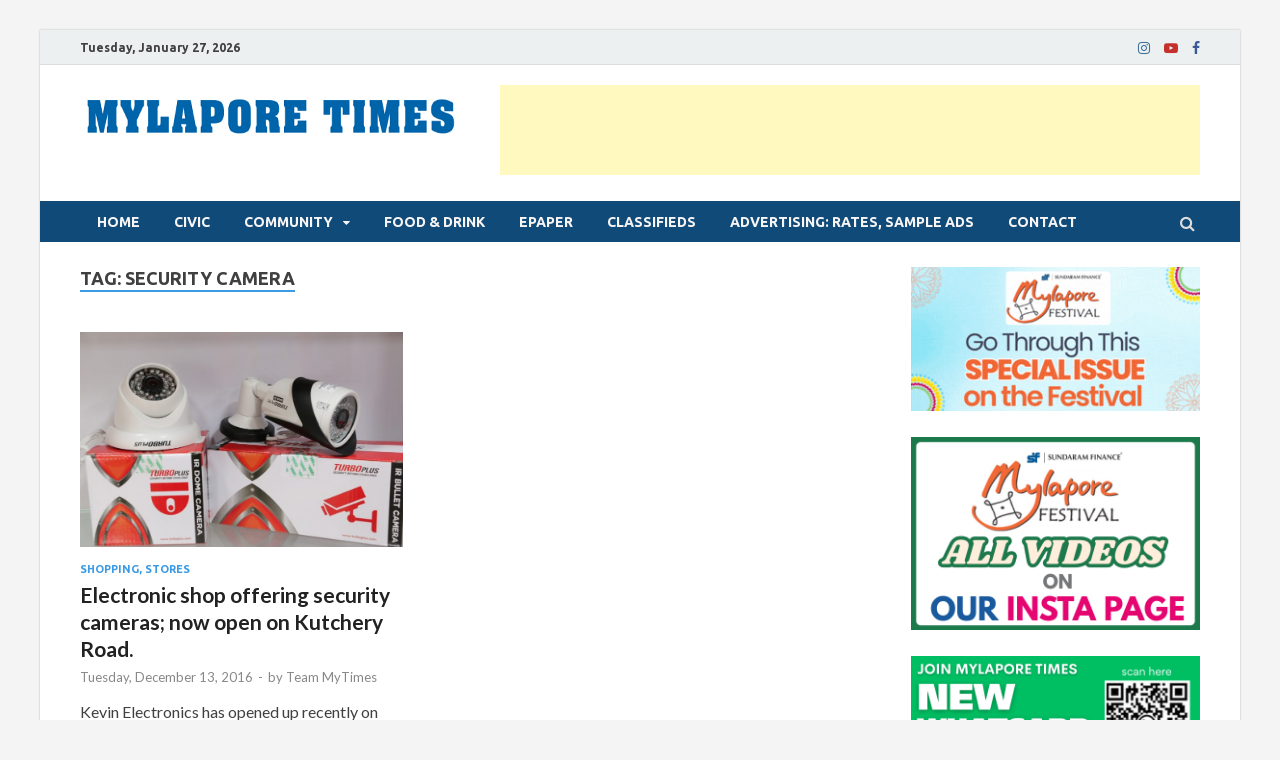

--- FILE ---
content_type: text/html; charset=UTF-8
request_url: https://www.mylaporetimes.com/tag/security-camera/
body_size: 14557
content:
<!DOCTYPE html>
<html lang="en-US">
<head>
<meta charset="UTF-8">
<meta name="viewport" content="width=device-width, initial-scale=1">
<link rel="profile" href="https://gmpg.org/xfn/11">

<meta name='robots' content='index, follow, max-image-preview:large, max-snippet:-1, max-video-preview:-1' />

	<!-- This site is optimized with the Yoast SEO plugin v23.8 - https://yoast.com/wordpress/plugins/seo/ -->
	<title>security camera Archives - MYLAPORE TIMES</title>
	<link rel="canonical" href="https://www.mylaporetimes.com/tag/security-camera/" />
	<meta property="og:locale" content="en_US" />
	<meta property="og:type" content="article" />
	<meta property="og:title" content="security camera Archives - MYLAPORE TIMES" />
	<meta property="og:url" content="https://www.mylaporetimes.com/tag/security-camera/" />
	<meta property="og:site_name" content="MYLAPORE TIMES" />
	<meta name="twitter:card" content="summary_large_image" />
	<script type="application/ld+json" class="yoast-schema-graph">{"@context":"https://schema.org","@graph":[{"@type":"CollectionPage","@id":"https://www.mylaporetimes.com/tag/security-camera/","url":"https://www.mylaporetimes.com/tag/security-camera/","name":"security camera Archives - MYLAPORE TIMES","isPartOf":{"@id":"https://www.mylaporetimes.com/#website"},"primaryImageOfPage":{"@id":"https://www.mylaporetimes.com/tag/security-camera/#primaryimage"},"image":{"@id":"https://www.mylaporetimes.com/tag/security-camera/#primaryimage"},"thumbnailUrl":"https://www.mylaporetimes.com/wp-content/uploads/2016/12/IMG_1968-e1481264856328.jpg","breadcrumb":{"@id":"https://www.mylaporetimes.com/tag/security-camera/#breadcrumb"},"inLanguage":"en-US"},{"@type":"ImageObject","inLanguage":"en-US","@id":"https://www.mylaporetimes.com/tag/security-camera/#primaryimage","url":"https://www.mylaporetimes.com/wp-content/uploads/2016/12/IMG_1968-e1481264856328.jpg","contentUrl":"https://www.mylaporetimes.com/wp-content/uploads/2016/12/IMG_1968-e1481264856328.jpg","width":800,"height":533},{"@type":"BreadcrumbList","@id":"https://www.mylaporetimes.com/tag/security-camera/#breadcrumb","itemListElement":[{"@type":"ListItem","position":1,"name":"Home","item":"https://www.mylaporetimes.com/"},{"@type":"ListItem","position":2,"name":"security camera"}]},{"@type":"WebSite","@id":"https://www.mylaporetimes.com/#website","url":"https://www.mylaporetimes.com/","name":"MYLAPORE TIMES","description":"Neighbourhood newspaper for Mylapore","publisher":{"@id":"https://www.mylaporetimes.com/#organization"},"potentialAction":[{"@type":"SearchAction","target":{"@type":"EntryPoint","urlTemplate":"https://www.mylaporetimes.com/?s={search_term_string}"},"query-input":{"@type":"PropertyValueSpecification","valueRequired":true,"valueName":"search_term_string"}}],"inLanguage":"en-US"},{"@type":"Organization","@id":"https://www.mylaporetimes.com/#organization","name":"MYLAPORE TIMES","url":"https://www.mylaporetimes.com/","logo":{"@type":"ImageObject","inLanguage":"en-US","@id":"https://www.mylaporetimes.com/#/schema/logo/image/","url":"https://www.mylaporetimes.com/wp-content/uploads/2021/03/cropped-MT-SI.jpg","contentUrl":"https://www.mylaporetimes.com/wp-content/uploads/2021/03/cropped-MT-SI.jpg","width":512,"height":512,"caption":"MYLAPORE TIMES"},"image":{"@id":"https://www.mylaporetimes.com/#/schema/logo/image/"},"sameAs":["https://www.facebook.com/mylaporetimes"]}]}</script>
	<!-- / Yoast SEO plugin. -->


<link rel='dns-prefetch' href='//fonts.googleapis.com' />
<link rel="alternate" type="application/rss+xml" title="MYLAPORE TIMES &raquo; Feed" href="https://www.mylaporetimes.com/feed/" />
<link rel="alternate" type="application/rss+xml" title="MYLAPORE TIMES &raquo; Comments Feed" href="https://www.mylaporetimes.com/comments/feed/" />
<link rel="alternate" type="application/rss+xml" title="MYLAPORE TIMES &raquo; security camera Tag Feed" href="https://www.mylaporetimes.com/tag/security-camera/feed/" />
<script type="text/javascript">
/* <![CDATA[ */
window._wpemojiSettings = {"baseUrl":"https:\/\/s.w.org\/images\/core\/emoji\/15.0.3\/72x72\/","ext":".png","svgUrl":"https:\/\/s.w.org\/images\/core\/emoji\/15.0.3\/svg\/","svgExt":".svg","source":{"concatemoji":"https:\/\/www.mylaporetimes.com\/wp-includes\/js\/wp-emoji-release.min.js?ver=9776e39aab916c7282e54b12f1f4842f"}};
/*! This file is auto-generated */
!function(i,n){var o,s,e;function c(e){try{var t={supportTests:e,timestamp:(new Date).valueOf()};sessionStorage.setItem(o,JSON.stringify(t))}catch(e){}}function p(e,t,n){e.clearRect(0,0,e.canvas.width,e.canvas.height),e.fillText(t,0,0);var t=new Uint32Array(e.getImageData(0,0,e.canvas.width,e.canvas.height).data),r=(e.clearRect(0,0,e.canvas.width,e.canvas.height),e.fillText(n,0,0),new Uint32Array(e.getImageData(0,0,e.canvas.width,e.canvas.height).data));return t.every(function(e,t){return e===r[t]})}function u(e,t,n){switch(t){case"flag":return n(e,"\ud83c\udff3\ufe0f\u200d\u26a7\ufe0f","\ud83c\udff3\ufe0f\u200b\u26a7\ufe0f")?!1:!n(e,"\ud83c\uddfa\ud83c\uddf3","\ud83c\uddfa\u200b\ud83c\uddf3")&&!n(e,"\ud83c\udff4\udb40\udc67\udb40\udc62\udb40\udc65\udb40\udc6e\udb40\udc67\udb40\udc7f","\ud83c\udff4\u200b\udb40\udc67\u200b\udb40\udc62\u200b\udb40\udc65\u200b\udb40\udc6e\u200b\udb40\udc67\u200b\udb40\udc7f");case"emoji":return!n(e,"\ud83d\udc26\u200d\u2b1b","\ud83d\udc26\u200b\u2b1b")}return!1}function f(e,t,n){var r="undefined"!=typeof WorkerGlobalScope&&self instanceof WorkerGlobalScope?new OffscreenCanvas(300,150):i.createElement("canvas"),a=r.getContext("2d",{willReadFrequently:!0}),o=(a.textBaseline="top",a.font="600 32px Arial",{});return e.forEach(function(e){o[e]=t(a,e,n)}),o}function t(e){var t=i.createElement("script");t.src=e,t.defer=!0,i.head.appendChild(t)}"undefined"!=typeof Promise&&(o="wpEmojiSettingsSupports",s=["flag","emoji"],n.supports={everything:!0,everythingExceptFlag:!0},e=new Promise(function(e){i.addEventListener("DOMContentLoaded",e,{once:!0})}),new Promise(function(t){var n=function(){try{var e=JSON.parse(sessionStorage.getItem(o));if("object"==typeof e&&"number"==typeof e.timestamp&&(new Date).valueOf()<e.timestamp+604800&&"object"==typeof e.supportTests)return e.supportTests}catch(e){}return null}();if(!n){if("undefined"!=typeof Worker&&"undefined"!=typeof OffscreenCanvas&&"undefined"!=typeof URL&&URL.createObjectURL&&"undefined"!=typeof Blob)try{var e="postMessage("+f.toString()+"("+[JSON.stringify(s),u.toString(),p.toString()].join(",")+"));",r=new Blob([e],{type:"text/javascript"}),a=new Worker(URL.createObjectURL(r),{name:"wpTestEmojiSupports"});return void(a.onmessage=function(e){c(n=e.data),a.terminate(),t(n)})}catch(e){}c(n=f(s,u,p))}t(n)}).then(function(e){for(var t in e)n.supports[t]=e[t],n.supports.everything=n.supports.everything&&n.supports[t],"flag"!==t&&(n.supports.everythingExceptFlag=n.supports.everythingExceptFlag&&n.supports[t]);n.supports.everythingExceptFlag=n.supports.everythingExceptFlag&&!n.supports.flag,n.DOMReady=!1,n.readyCallback=function(){n.DOMReady=!0}}).then(function(){return e}).then(function(){var e;n.supports.everything||(n.readyCallback(),(e=n.source||{}).concatemoji?t(e.concatemoji):e.wpemoji&&e.twemoji&&(t(e.twemoji),t(e.wpemoji)))}))}((window,document),window._wpemojiSettings);
/* ]]> */
</script>
<link rel='stylesheet' id='taxopress-frontend-css-css' href='https://www.mylaporetimes.com/wp-content/plugins/simple-tags/assets/frontend/css/frontend.css?ver=3.37.4' type='text/css' media='all' />
<style id='wp-emoji-styles-inline-css' type='text/css'>

	img.wp-smiley, img.emoji {
		display: inline !important;
		border: none !important;
		box-shadow: none !important;
		height: 1em !important;
		width: 1em !important;
		margin: 0 0.07em !important;
		vertical-align: -0.1em !important;
		background: none !important;
		padding: 0 !important;
	}
</style>
<link rel='stylesheet' id='wp-block-library-css' href='https://www.mylaporetimes.com/wp-includes/css/dist/block-library/style.min.css?ver=9776e39aab916c7282e54b12f1f4842f' type='text/css' media='all' />
<style id='wp-block-library-theme-inline-css' type='text/css'>
.wp-block-audio :where(figcaption){color:#555;font-size:13px;text-align:center}.is-dark-theme .wp-block-audio :where(figcaption){color:#ffffffa6}.wp-block-audio{margin:0 0 1em}.wp-block-code{border:1px solid #ccc;border-radius:4px;font-family:Menlo,Consolas,monaco,monospace;padding:.8em 1em}.wp-block-embed :where(figcaption){color:#555;font-size:13px;text-align:center}.is-dark-theme .wp-block-embed :where(figcaption){color:#ffffffa6}.wp-block-embed{margin:0 0 1em}.blocks-gallery-caption{color:#555;font-size:13px;text-align:center}.is-dark-theme .blocks-gallery-caption{color:#ffffffa6}:root :where(.wp-block-image figcaption){color:#555;font-size:13px;text-align:center}.is-dark-theme :root :where(.wp-block-image figcaption){color:#ffffffa6}.wp-block-image{margin:0 0 1em}.wp-block-pullquote{border-bottom:4px solid;border-top:4px solid;color:currentColor;margin-bottom:1.75em}.wp-block-pullquote cite,.wp-block-pullquote footer,.wp-block-pullquote__citation{color:currentColor;font-size:.8125em;font-style:normal;text-transform:uppercase}.wp-block-quote{border-left:.25em solid;margin:0 0 1.75em;padding-left:1em}.wp-block-quote cite,.wp-block-quote footer{color:currentColor;font-size:.8125em;font-style:normal;position:relative}.wp-block-quote.has-text-align-right{border-left:none;border-right:.25em solid;padding-left:0;padding-right:1em}.wp-block-quote.has-text-align-center{border:none;padding-left:0}.wp-block-quote.is-large,.wp-block-quote.is-style-large,.wp-block-quote.is-style-plain{border:none}.wp-block-search .wp-block-search__label{font-weight:700}.wp-block-search__button{border:1px solid #ccc;padding:.375em .625em}:where(.wp-block-group.has-background){padding:1.25em 2.375em}.wp-block-separator.has-css-opacity{opacity:.4}.wp-block-separator{border:none;border-bottom:2px solid;margin-left:auto;margin-right:auto}.wp-block-separator.has-alpha-channel-opacity{opacity:1}.wp-block-separator:not(.is-style-wide):not(.is-style-dots){width:100px}.wp-block-separator.has-background:not(.is-style-dots){border-bottom:none;height:1px}.wp-block-separator.has-background:not(.is-style-wide):not(.is-style-dots){height:2px}.wp-block-table{margin:0 0 1em}.wp-block-table td,.wp-block-table th{word-break:normal}.wp-block-table :where(figcaption){color:#555;font-size:13px;text-align:center}.is-dark-theme .wp-block-table :where(figcaption){color:#ffffffa6}.wp-block-video :where(figcaption){color:#555;font-size:13px;text-align:center}.is-dark-theme .wp-block-video :where(figcaption){color:#ffffffa6}.wp-block-video{margin:0 0 1em}:root :where(.wp-block-template-part.has-background){margin-bottom:0;margin-top:0;padding:1.25em 2.375em}
</style>
<style id='classic-theme-styles-inline-css' type='text/css'>
/*! This file is auto-generated */
.wp-block-button__link{color:#fff;background-color:#32373c;border-radius:9999px;box-shadow:none;text-decoration:none;padding:calc(.667em + 2px) calc(1.333em + 2px);font-size:1.125em}.wp-block-file__button{background:#32373c;color:#fff;text-decoration:none}
</style>
<style id='global-styles-inline-css' type='text/css'>
:root{--wp--preset--aspect-ratio--square: 1;--wp--preset--aspect-ratio--4-3: 4/3;--wp--preset--aspect-ratio--3-4: 3/4;--wp--preset--aspect-ratio--3-2: 3/2;--wp--preset--aspect-ratio--2-3: 2/3;--wp--preset--aspect-ratio--16-9: 16/9;--wp--preset--aspect-ratio--9-16: 9/16;--wp--preset--color--black: #000000;--wp--preset--color--cyan-bluish-gray: #abb8c3;--wp--preset--color--white: #ffffff;--wp--preset--color--pale-pink: #f78da7;--wp--preset--color--vivid-red: #cf2e2e;--wp--preset--color--luminous-vivid-orange: #ff6900;--wp--preset--color--luminous-vivid-amber: #fcb900;--wp--preset--color--light-green-cyan: #7bdcb5;--wp--preset--color--vivid-green-cyan: #00d084;--wp--preset--color--pale-cyan-blue: #8ed1fc;--wp--preset--color--vivid-cyan-blue: #0693e3;--wp--preset--color--vivid-purple: #9b51e0;--wp--preset--gradient--vivid-cyan-blue-to-vivid-purple: linear-gradient(135deg,rgba(6,147,227,1) 0%,rgb(155,81,224) 100%);--wp--preset--gradient--light-green-cyan-to-vivid-green-cyan: linear-gradient(135deg,rgb(122,220,180) 0%,rgb(0,208,130) 100%);--wp--preset--gradient--luminous-vivid-amber-to-luminous-vivid-orange: linear-gradient(135deg,rgba(252,185,0,1) 0%,rgba(255,105,0,1) 100%);--wp--preset--gradient--luminous-vivid-orange-to-vivid-red: linear-gradient(135deg,rgba(255,105,0,1) 0%,rgb(207,46,46) 100%);--wp--preset--gradient--very-light-gray-to-cyan-bluish-gray: linear-gradient(135deg,rgb(238,238,238) 0%,rgb(169,184,195) 100%);--wp--preset--gradient--cool-to-warm-spectrum: linear-gradient(135deg,rgb(74,234,220) 0%,rgb(151,120,209) 20%,rgb(207,42,186) 40%,rgb(238,44,130) 60%,rgb(251,105,98) 80%,rgb(254,248,76) 100%);--wp--preset--gradient--blush-light-purple: linear-gradient(135deg,rgb(255,206,236) 0%,rgb(152,150,240) 100%);--wp--preset--gradient--blush-bordeaux: linear-gradient(135deg,rgb(254,205,165) 0%,rgb(254,45,45) 50%,rgb(107,0,62) 100%);--wp--preset--gradient--luminous-dusk: linear-gradient(135deg,rgb(255,203,112) 0%,rgb(199,81,192) 50%,rgb(65,88,208) 100%);--wp--preset--gradient--pale-ocean: linear-gradient(135deg,rgb(255,245,203) 0%,rgb(182,227,212) 50%,rgb(51,167,181) 100%);--wp--preset--gradient--electric-grass: linear-gradient(135deg,rgb(202,248,128) 0%,rgb(113,206,126) 100%);--wp--preset--gradient--midnight: linear-gradient(135deg,rgb(2,3,129) 0%,rgb(40,116,252) 100%);--wp--preset--font-size--small: 13px;--wp--preset--font-size--medium: 20px;--wp--preset--font-size--large: 36px;--wp--preset--font-size--x-large: 42px;--wp--preset--spacing--20: 0.44rem;--wp--preset--spacing--30: 0.67rem;--wp--preset--spacing--40: 1rem;--wp--preset--spacing--50: 1.5rem;--wp--preset--spacing--60: 2.25rem;--wp--preset--spacing--70: 3.38rem;--wp--preset--spacing--80: 5.06rem;--wp--preset--shadow--natural: 6px 6px 9px rgba(0, 0, 0, 0.2);--wp--preset--shadow--deep: 12px 12px 50px rgba(0, 0, 0, 0.4);--wp--preset--shadow--sharp: 6px 6px 0px rgba(0, 0, 0, 0.2);--wp--preset--shadow--outlined: 6px 6px 0px -3px rgba(255, 255, 255, 1), 6px 6px rgba(0, 0, 0, 1);--wp--preset--shadow--crisp: 6px 6px 0px rgba(0, 0, 0, 1);}:where(.is-layout-flex){gap: 0.5em;}:where(.is-layout-grid){gap: 0.5em;}body .is-layout-flex{display: flex;}.is-layout-flex{flex-wrap: wrap;align-items: center;}.is-layout-flex > :is(*, div){margin: 0;}body .is-layout-grid{display: grid;}.is-layout-grid > :is(*, div){margin: 0;}:where(.wp-block-columns.is-layout-flex){gap: 2em;}:where(.wp-block-columns.is-layout-grid){gap: 2em;}:where(.wp-block-post-template.is-layout-flex){gap: 1.25em;}:where(.wp-block-post-template.is-layout-grid){gap: 1.25em;}.has-black-color{color: var(--wp--preset--color--black) !important;}.has-cyan-bluish-gray-color{color: var(--wp--preset--color--cyan-bluish-gray) !important;}.has-white-color{color: var(--wp--preset--color--white) !important;}.has-pale-pink-color{color: var(--wp--preset--color--pale-pink) !important;}.has-vivid-red-color{color: var(--wp--preset--color--vivid-red) !important;}.has-luminous-vivid-orange-color{color: var(--wp--preset--color--luminous-vivid-orange) !important;}.has-luminous-vivid-amber-color{color: var(--wp--preset--color--luminous-vivid-amber) !important;}.has-light-green-cyan-color{color: var(--wp--preset--color--light-green-cyan) !important;}.has-vivid-green-cyan-color{color: var(--wp--preset--color--vivid-green-cyan) !important;}.has-pale-cyan-blue-color{color: var(--wp--preset--color--pale-cyan-blue) !important;}.has-vivid-cyan-blue-color{color: var(--wp--preset--color--vivid-cyan-blue) !important;}.has-vivid-purple-color{color: var(--wp--preset--color--vivid-purple) !important;}.has-black-background-color{background-color: var(--wp--preset--color--black) !important;}.has-cyan-bluish-gray-background-color{background-color: var(--wp--preset--color--cyan-bluish-gray) !important;}.has-white-background-color{background-color: var(--wp--preset--color--white) !important;}.has-pale-pink-background-color{background-color: var(--wp--preset--color--pale-pink) !important;}.has-vivid-red-background-color{background-color: var(--wp--preset--color--vivid-red) !important;}.has-luminous-vivid-orange-background-color{background-color: var(--wp--preset--color--luminous-vivid-orange) !important;}.has-luminous-vivid-amber-background-color{background-color: var(--wp--preset--color--luminous-vivid-amber) !important;}.has-light-green-cyan-background-color{background-color: var(--wp--preset--color--light-green-cyan) !important;}.has-vivid-green-cyan-background-color{background-color: var(--wp--preset--color--vivid-green-cyan) !important;}.has-pale-cyan-blue-background-color{background-color: var(--wp--preset--color--pale-cyan-blue) !important;}.has-vivid-cyan-blue-background-color{background-color: var(--wp--preset--color--vivid-cyan-blue) !important;}.has-vivid-purple-background-color{background-color: var(--wp--preset--color--vivid-purple) !important;}.has-black-border-color{border-color: var(--wp--preset--color--black) !important;}.has-cyan-bluish-gray-border-color{border-color: var(--wp--preset--color--cyan-bluish-gray) !important;}.has-white-border-color{border-color: var(--wp--preset--color--white) !important;}.has-pale-pink-border-color{border-color: var(--wp--preset--color--pale-pink) !important;}.has-vivid-red-border-color{border-color: var(--wp--preset--color--vivid-red) !important;}.has-luminous-vivid-orange-border-color{border-color: var(--wp--preset--color--luminous-vivid-orange) !important;}.has-luminous-vivid-amber-border-color{border-color: var(--wp--preset--color--luminous-vivid-amber) !important;}.has-light-green-cyan-border-color{border-color: var(--wp--preset--color--light-green-cyan) !important;}.has-vivid-green-cyan-border-color{border-color: var(--wp--preset--color--vivid-green-cyan) !important;}.has-pale-cyan-blue-border-color{border-color: var(--wp--preset--color--pale-cyan-blue) !important;}.has-vivid-cyan-blue-border-color{border-color: var(--wp--preset--color--vivid-cyan-blue) !important;}.has-vivid-purple-border-color{border-color: var(--wp--preset--color--vivid-purple) !important;}.has-vivid-cyan-blue-to-vivid-purple-gradient-background{background: var(--wp--preset--gradient--vivid-cyan-blue-to-vivid-purple) !important;}.has-light-green-cyan-to-vivid-green-cyan-gradient-background{background: var(--wp--preset--gradient--light-green-cyan-to-vivid-green-cyan) !important;}.has-luminous-vivid-amber-to-luminous-vivid-orange-gradient-background{background: var(--wp--preset--gradient--luminous-vivid-amber-to-luminous-vivid-orange) !important;}.has-luminous-vivid-orange-to-vivid-red-gradient-background{background: var(--wp--preset--gradient--luminous-vivid-orange-to-vivid-red) !important;}.has-very-light-gray-to-cyan-bluish-gray-gradient-background{background: var(--wp--preset--gradient--very-light-gray-to-cyan-bluish-gray) !important;}.has-cool-to-warm-spectrum-gradient-background{background: var(--wp--preset--gradient--cool-to-warm-spectrum) !important;}.has-blush-light-purple-gradient-background{background: var(--wp--preset--gradient--blush-light-purple) !important;}.has-blush-bordeaux-gradient-background{background: var(--wp--preset--gradient--blush-bordeaux) !important;}.has-luminous-dusk-gradient-background{background: var(--wp--preset--gradient--luminous-dusk) !important;}.has-pale-ocean-gradient-background{background: var(--wp--preset--gradient--pale-ocean) !important;}.has-electric-grass-gradient-background{background: var(--wp--preset--gradient--electric-grass) !important;}.has-midnight-gradient-background{background: var(--wp--preset--gradient--midnight) !important;}.has-small-font-size{font-size: var(--wp--preset--font-size--small) !important;}.has-medium-font-size{font-size: var(--wp--preset--font-size--medium) !important;}.has-large-font-size{font-size: var(--wp--preset--font-size--large) !important;}.has-x-large-font-size{font-size: var(--wp--preset--font-size--x-large) !important;}
:where(.wp-block-post-template.is-layout-flex){gap: 1.25em;}:where(.wp-block-post-template.is-layout-grid){gap: 1.25em;}
:where(.wp-block-columns.is-layout-flex){gap: 2em;}:where(.wp-block-columns.is-layout-grid){gap: 2em;}
:root :where(.wp-block-pullquote){font-size: 1.5em;line-height: 1.6;}
</style>
<link rel='stylesheet' id='ssb-front-css-css' href='https://www.mylaporetimes.com/wp-content/plugins/simple-social-buttons/assets/css/front.css?ver=6.2.0' type='text/css' media='all' />
<link rel='stylesheet' id='hitmag-fonts-css' href='https://fonts.googleapis.com/css?family=Ubuntu%3A400%2C500%2C700%7CLato%3A400%2C700%2C400italic%2C700italic%7COpen+Sans%3A400%2C400italic%2C700&#038;subset=latin%2Clatin-ext' type='text/css' media='all' />
<link rel='stylesheet' id='hitmag-font-awesome-css' href='https://www.mylaporetimes.com/wp-content/themes/hitmag/css/font-awesome.min.css?ver=4.7.0' type='text/css' media='all' />
<link rel='stylesheet' id='hitmag-style-css' href='https://www.mylaporetimes.com/wp-content/themes/hitmag/style.css?ver=9776e39aab916c7282e54b12f1f4842f' type='text/css' media='all' />
<link rel='stylesheet' id='jquery-flexslider-css' href='https://www.mylaporetimes.com/wp-content/themes/hitmag/css/flexslider.css?ver=9776e39aab916c7282e54b12f1f4842f' type='text/css' media='screen' />
<link rel='stylesheet' id='jquery-magnific-popup-css' href='https://www.mylaporetimes.com/wp-content/themes/hitmag/css/magnific-popup.css?ver=9776e39aab916c7282e54b12f1f4842f' type='text/css' media='all' />
<!--n2css--><!--n2js--><script type="text/javascript" src="https://www.mylaporetimes.com/wp-includes/js/jquery/jquery.min.js?ver=3.7.1" id="jquery-core-js"></script>
<script type="text/javascript" src="https://www.mylaporetimes.com/wp-includes/js/jquery/jquery-migrate.min.js?ver=3.4.1" id="jquery-migrate-js"></script>
<!--[if lt IE 9]>
<script type="text/javascript" src="https://www.mylaporetimes.com/wp-content/themes/hitmag/js/html5shiv.min.js?ver=9776e39aab916c7282e54b12f1f4842f" id="html5shiv-js"></script>
<![endif]-->
<script type="text/javascript" src="https://www.mylaporetimes.com/wp-content/plugins/simple-tags/assets/frontend/js/frontend.js?ver=3.37.4" id="taxopress-frontend-js-js"></script>
<link rel="https://api.w.org/" href="https://www.mylaporetimes.com/wp-json/" /><link rel="alternate" title="JSON" type="application/json" href="https://www.mylaporetimes.com/wp-json/wp/v2/tags/2371" /><link rel="EditURI" type="application/rsd+xml" title="RSD" href="https://www.mylaporetimes.com/xmlrpc.php?rsd" />
 <style media="screen">

		.simplesocialbuttons.simplesocialbuttons_inline .ssb-fb-like, .simplesocialbuttons.simplesocialbuttons_inline amp-facebook-like {
	  margin: 8px;
	}
		 /*inline margin*/
	
	
	
	
	
		.simplesocialbuttons.simplesocialbuttons_inline.simplesocial-round-icon button{
	  margin: 8px;
	}

	
			 /*margin-digbar*/

	
	
	
	
	
	
	
</style>

<!-- Open Graph Meta Tags generated by Simple Social Buttons 6.2.0 -->
<meta property="og:title" content="Electronic shop offering security cameras; now open on Kutchery Road. - MYLAPORE TIMES" />
<meta property="og:type" content="website" />
<meta property="og:description" content="Kevin Electronics has opened up recently on Kutchery Road. The shop deals with computer parts; it also deals with products of brands like Sony, Asus, Dell and more. Audio systems like Bose, BOSCH and others are also present. The store also specialises in CCTV systems for security purposes. The store&#039;s personnel will install them and will also service them. Service&hellip;" />
<meta property="og:url" content="https://www.mylaporetimes.com/2016/12/electronic-shop-offering-security-cameras-now-open-on-kutchery-road/" />
<meta property="og:site_name" content="MYLAPORE TIMES" />
<meta property="og:image" content="https://www.mylaporetimes.com/wp-content/uploads/2016/12/IMG_1968-e1481264856328.jpg" />
<meta name="twitter:card" content="summary_large_image" />
<meta name="twitter:description" content="Kevin Electronics has opened up recently on Kutchery Road. The shop deals with computer parts; it also deals with products of brands like Sony, Asus, Dell and more. Audio systems like Bose, BOSCH and others are also present. The store also specialises in CCTV systems for security purposes. The store's personnel will install them and will also service them. Service&hellip;" />
<meta name="twitter:title" content="Electronic shop offering security cameras; now open on Kutchery Road. - MYLAPORE TIMES" />
<meta property="twitter:image" content="https://www.mylaporetimes.com/wp-content/uploads/2016/12/IMG_1968-e1481264856328.jpg" />
		<style type="text/css">
			
			button,
			input[type="button"],
			input[type="reset"],
			input[type="submit"] {
				background: #3b9be5;
			}

            .th-readmore {
                background: #3b9be5;
            }           

            a:hover {
                color: #3b9be5;
            } 

            .main-navigation a:hover {
                background-color: #3b9be5;
            }

            .main-navigation .current_page_item > a,
            .main-navigation .current-menu-item > a,
            .main-navigation .current_page_ancestor > a,
            .main-navigation .current-menu-ancestor > a {
                background-color: #3b9be5;
            }

            #main-nav-button:hover {
                background-color: #3b9be5;
            }

            .post-navigation .post-title:hover {
                color: #3b9be5;
            }

            .top-navigation a:hover {
                color: #3b9be5;
            }

            .top-navigation ul ul a:hover {
                background: #3b9be5;
            }

            #top-nav-button:hover {
                color: #3b9be5;
            }

            .responsive-mainnav li a:hover,
            .responsive-topnav li a:hover {
                background: #3b9be5;
            }

            #hm-search-form .search-form .search-submit {
                background-color: #3b9be5;
            }

            .nav-links .current {
                background: #3b9be5;
            }

            .elementor-widget-container h5,
            .widget-title {
                border-bottom: 2px solid #3b9be5;
            }

            .footer-widget-title {
                border-bottom: 2px solid #3b9be5;
            }

            .widget-area a:hover {
                color: #3b9be5;
            }

            .footer-widget-area .widget a:hover {
                color: #3b9be5;
            }

            .site-info a:hover {
                color: #3b9be5;
            }

            .search-form .search-submit {
                background: #3b9be5;
            }

            .hmb-entry-title a:hover {
                color: #3b9be5;
            }

            .hmb-entry-meta a:hover,
            .hms-meta a:hover {
                color: #3b9be5;
            }

            .hms-title a:hover {
                color: #3b9be5;
            }

            .hmw-grid-post .post-title a:hover {
                color: #3b9be5;
            }

            .footer-widget-area .hmw-grid-post .post-title a:hover,
            .footer-widget-area .hmb-entry-title a:hover,
            .footer-widget-area .hms-title a:hover {
                color: #3b9be5;
            }

            .hm-tabs-wdt .ui-state-active {
                border-bottom: 2px solid #3b9be5;
            }

            a.hm-viewall {
                background: #3b9be5;
            }

            #hitmag-tags a,
            .widget_tag_cloud .tagcloud a {
                background: #3b9be5;
            }

            .site-title a {
                color: #3b9be5;
            }

            .hitmag-post .entry-title a:hover {
                color: #3b9be5;
            }

            .hitmag-post .entry-meta a:hover {
                color: #3b9be5;
            }

            .cat-links a {
                color: #3b9be5;
            }

            .hitmag-single .entry-meta a:hover {
                color: #3b9be5;
            }

            .hitmag-single .author a:hover {
                color: #3b9be5;
            }

            .hm-author-content .author-posts-link {
                color: #3b9be5;
            }

            .hm-tags-links a:hover {
                background: #3b9be5;
            }

            .hm-tagged {
                background: #3b9be5;
            }

            .hm-edit-link a.post-edit-link {
                background: #3b9be5;
            }

            .arc-page-title {
                border-bottom: 2px solid #3b9be5;
            }

            .srch-page-title {
                border-bottom: 2px solid #3b9be5;
            }

            .hm-slider-details .cat-links {
                background: #3b9be5;
            }

            .hm-rel-post .post-title a:hover {
                color: #3b9be5;
            }

            .comment-author a {
                color: #3b9be5;
            }

            .comment-metadata a:hover,
            .comment-metadata a:focus,
            .pingback .comment-edit-link:hover,
            .pingback .comment-edit-link:focus {
                color: #3b9be5;
            }

            .comment-reply-link:hover,
            .comment-reply-link:focus {
                background: #3b9be5;
            }

            .required {
                color: #3b9be5;
            }

            blockquote {
                border-left: 3px solid #3b9be5;
            }

            .comment-reply-title small a:before {
                color: #3b9be5;
            }
            
            .woocommerce ul.products li.product h3:hover,
            .woocommerce-widget-area ul li a:hover,
            .woocommerce-loop-product__title:hover {
                color: #3b9be5;
            }

            .woocommerce-product-search input[type="submit"],
            .woocommerce #respond input#submit, 
            .woocommerce a.button, 
            .woocommerce button.button, 
            .woocommerce input.button,
            .woocommerce nav.woocommerce-pagination ul li a:focus,
            .woocommerce nav.woocommerce-pagination ul li a:hover,
            .woocommerce nav.woocommerce-pagination ul li span.current,
            .woocommerce span.onsale,
            .woocommerce-widget-area .widget-title,
            .woocommerce #respond input#submit.alt,
            .woocommerce a.button.alt,
            .woocommerce button.button.alt,
            .woocommerce input.button.alt {
                background: #3b9be5;
            }
            
            .wp-block-quote,
            .wp-block-quote:not(.is-large):not(.is-style-large) {
                border-left: 3px solid #3b9be5;
            }		</style>
		<style type="text/css">

			.site-title a,
		.site-description {
			position: absolute;
			clip: rect(1px, 1px, 1px, 1px);
		}

	
	</style>
	<style type="text/css" id="custom-background-css">
body.custom-background { background-color: #f4f4f4; }
</style>
	<link rel="icon" href="https://www.mylaporetimes.com/wp-content/uploads/2021/03/cropped-MT-SI-32x32.jpg" sizes="32x32" />
<link rel="icon" href="https://www.mylaporetimes.com/wp-content/uploads/2021/03/cropped-MT-SI-192x192.jpg" sizes="192x192" />
<link rel="apple-touch-icon" href="https://www.mylaporetimes.com/wp-content/uploads/2021/03/cropped-MT-SI-180x180.jpg" />
<meta name="msapplication-TileImage" content="https://www.mylaporetimes.com/wp-content/uploads/2021/03/cropped-MT-SI-270x270.jpg" />
</head>

<body data-rsssl=1 class="archive tag tag-security-camera tag-2371 custom-background wp-custom-logo hfeed th-right-sidebar">



<div id="page" class="site hitmag-wrapper">
	<a class="skip-link screen-reader-text" href="#content">Skip to content</a>

	
	<header id="masthead" class="site-header" role="banner">

		
							<div class="hm-topnavbutton">
					<div class="hm-nwrap">
						<a href="#" class="navbutton" id="top-nav-button">Top Menu</a>
					</div>	
				</div>
				<div class="responsive-topnav"></div>					
			
			<div class="hm-top-bar">
				<div class="hm-container">
					
											<div class="hm-date">Tuesday, January 27, 2026</div>
					
											<div id="top-navigation" class="top-navigation">
												
						</div>		
					
					<div class="hm-social-menu"><div id="hm-menu-social" class="menu"><ul id="menu-social-items" class="menu-items"><li id="menu-item-83191" class="menu-item menu-item-type-custom menu-item-object-custom menu-item-83191"><a href="https://www.instagram.com/mylapore_times"><span class="screen-reader-text">Instagram</span></a></li>
<li id="menu-item-64251" class="menu-item menu-item-type-custom menu-item-object-custom menu-item-64251"><a href="https://www.youtube.com/mylaporetv"><span class="screen-reader-text">YouTube</span></a></li>
<li id="menu-item-64250" class="menu-item menu-item-type-custom menu-item-object-custom menu-item-64250"><a href="https://www.facebook.com/mylaporetimes/"><span class="screen-reader-text">Facebook</span></a></li>
</ul></div></div>
				</div><!-- .hm-container -->
			</div><!-- .hm-top-bar -->

		
		
		<div class="header-main-area ">
			<div class="hm-container">
			<div class="site-branding">
				<div class="site-branding-content">
					<div class="hm-logo">
						<a href="https://www.mylaporetimes.com/" class="custom-logo-link" rel="home"><img width="380" height="47" src="https://www.mylaporetimes.com/wp-content/uploads/2025/09/cropped-MT-logo-1.png" class="custom-logo" alt="MYLAPORE TIMES" decoding="async" /></a>					</div><!-- .hm-logo -->

					<div class="hm-site-title">
													<p class="site-title"><a href="https://www.mylaporetimes.com/" rel="home">MYLAPORE TIMES</a></p>
													<p class="site-description">Neighbourhood newspaper for Mylapore</p>
											</div><!-- .hm-site-title -->
				</div><!-- .site-branding-content -->
			</div><!-- .site-branding -->

			
			<div class="hm-header-sidebar"><aside id="custom_html-15" class="widget_text widget widget_custom_html"><div class="textwidget custom-html-widget"><script async src="https://pagead2.googlesyndication.com/pagead/js/adsbygoogle.js?client=ca-pub-2556124594130073"
     crossorigin="anonymous"></script>
<!-- 428 1 -->
<ins class="adsbygoogle"
     style="display:inline-block;width:700px;height:90px"
     data-ad-client="ca-pub-2556124594130073"
     data-ad-slot="6813991524"></ins>
<script>
     (adsbygoogle = window.adsbygoogle || []).push({});
</script></div></aside></div>			</div><!-- .hm-container -->
		</div><!-- .header-main-area -->

		
		<div class="hm-nav-container">
			<nav id="site-navigation" class="main-navigation" role="navigation">
				<div class="hm-container">
					<div class="menu-categories-container"><ul id="primary-menu" class="menu"><li id="menu-item-64268" class="menu-item menu-item-type-post_type menu-item-object-page menu-item-home menu-item-64268"><a href="https://www.mylaporetimes.com/">Home</a></li>
<li id="menu-item-64255" class="menu-item menu-item-type-taxonomy menu-item-object-category menu-item-64255"><a href="https://www.mylaporetimes.com/category/civic/">Civic</a></li>
<li id="menu-item-64256" class="menu-item menu-item-type-taxonomy menu-item-object-category menu-item-has-children menu-item-64256"><a href="https://www.mylaporetimes.com/category/community/">Community</a>
<ul class="sub-menu">
	<li id="menu-item-64259" class="menu-item menu-item-type-taxonomy menu-item-object-category menu-item-64259"><a href="https://www.mylaporetimes.com/category/community/people/">People</a></li>
	<li id="menu-item-64269" class="menu-item menu-item-type-taxonomy menu-item-object-category menu-item-64269"><a href="https://www.mylaporetimes.com/category/obituaries/">Obituaries</a></li>
	<li id="menu-item-64258" class="menu-item menu-item-type-taxonomy menu-item-object-category menu-item-64258"><a href="https://www.mylaporetimes.com/category/community/govt-agencies/">Govt. Agencies</a></li>
</ul>
</li>
<li id="menu-item-74271" class="menu-item menu-item-type-taxonomy menu-item-object-category menu-item-74271"><a href="https://www.mylaporetimes.com/category/food-drink/">Food &amp; Drink</a></li>
<li id="menu-item-66261" class="menu-item menu-item-type-post_type menu-item-object-page menu-item-66261"><a href="https://www.mylaporetimes.com/mt-epaper/">epaper</a></li>
<li id="menu-item-68847" class="menu-item menu-item-type-custom menu-item-object-custom menu-item-68847"><a href="https://www.mylaporetimes.com/mylapore-times-classifieds/">Classifieds</a></li>
<li id="menu-item-74209" class="menu-item menu-item-type-post_type menu-item-object-page menu-item-74209"><a href="https://www.mylaporetimes.com/advertising/">Advertising: Rates, Sample Ads</a></li>
<li id="menu-item-65760" class="menu-item menu-item-type-post_type menu-item-object-page menu-item-65760"><a href="https://www.mylaporetimes.com/contact/">Contact</a></li>
</ul></div>					
											<div class="hm-search-button-icon"></div>
						<div class="hm-search-box-container">
							<div class="hm-search-box">
								<form role="search" method="get" class="search-form" action="https://www.mylaporetimes.com/">
				<label>
					<span class="screen-reader-text">Search for:</span>
					<input type="search" class="search-field" placeholder="Search &hellip;" value="" name="s" />
				</label>
				<input type="submit" class="search-submit" value="Search" />
			</form>							</div><!-- th-search-box -->
						</div><!-- .th-search-box-container -->
									</div><!-- .hm-container -->
			</nav><!-- #site-navigation -->
			<div class="hm-nwrap">
				<a href="#" class="navbutton" id="main-nav-button">Main Menu</a>
			</div>
			<div class="responsive-mainnav"></div>
		</div><!-- .hm-nav-container -->

		
	</header><!-- #masthead -->

	
	<div id="content" class="site-content">
		<div class="hm-container">

<div id="primary" class="content-area">
	<main id="main" class="site-main" role="main">

		
		
			<header class="page-header">
				<h1 class="page-title arc-page-title">Tag: <span>security camera</span></h1>			</header><!-- .page-header -->

			<div class="posts-wrap th-grid-2">
<article id="post-31307" class="hitmag-post post-31307 post type-post status-publish format-standard has-post-thumbnail hentry category-shoppingfeatures tag-kevin-electronics tag-security-camera">

		
			<a href="https://www.mylaporetimes.com/2016/12/electronic-shop-offering-security-cameras-now-open-on-kutchery-road/" title="Electronic shop offering security cameras; now open on Kutchery Road.">
			<div class="archive-thumb">
			<img width="323" height="215" src="https://www.mylaporetimes.com/wp-content/uploads/2016/12/IMG_1968-e1481264856328.jpg" class="attachment-hitmag-grid size-hitmag-grid wp-post-image" alt="" decoding="async" fetchpriority="high" />			</div><!-- .archive-thumb -->
		</a>
		
	<div class="archive-content">
		<header class="entry-header">
			<div class="cat-links"><a href="https://www.mylaporetimes.com/category/shopping/shoppingfeatures/" rel="category tag">Shopping, Stores</a></div><h3 class="entry-title"><a href="https://www.mylaporetimes.com/2016/12/electronic-shop-offering-security-cameras-now-open-on-kutchery-road/" rel="bookmark">Electronic shop offering security cameras; now open on Kutchery Road.</a></h3>			<div class="entry-meta">
				<span class="posted-on"><a href="https://www.mylaporetimes.com/2016/12/electronic-shop-offering-security-cameras-now-open-on-kutchery-road/" rel="bookmark"><time class="entry-date published" datetime="2016-12-13T14:00:50+05:30">Tuesday, December 13, 2016</time><time class="updated" datetime="2016-12-09T11:59:54+05:30">Friday, December 9, 2016</time></a></span><span class="meta-sep"> - </span><span class="byline"> by <span class="author vcard"><a class="url fn n" href="https://www.mylaporetimes.com/author/mytimes/">Team MyTimes</a></span></span>			</div><!-- .entry-meta -->
					</header><!-- .entry-header -->

		<div class="entry-summary">
			<p>Kevin Electronics has opened up recently on Kutchery Road. The shop deals with computer parts; it also deals with products of brands like Sony, Asus, Dell and more. Audio systems &hellip; </p>
					<a href="https://www.mylaporetimes.com/2016/12/electronic-shop-offering-security-cameras-now-open-on-kutchery-road/" class="th-readmore">Read More</a>
				
		</div><!-- .entry-summary -->
		
	</div><!-- .archive-content -->

	
</article><!-- #post-## --></div><!-- .posts-wrap -->
		
	</main><!-- #main -->
</div><!-- #primary -->


<aside id="secondary" class="widget-area" role="complementary">

	
	<section id="media_image-180" class="widget widget_media_image"><a href="https://mylaporetimes.com/advt/Mylapore-Festival-2026.pdf" target="_blank" rel="noopener"><img width="300" height="150" src="https://www.mylaporetimes.com/wp-content/uploads/2026/01/MF-Gallery1.gif" class="image wp-image-87635  attachment-full size-full" alt="" style="max-width: 100%; height: auto;" decoding="async" loading="lazy" /></a></section><section id="media_image-178" class="widget widget_media_image"><a href="https://www.instagram.com/mylapore_times/reels/" target="_blank" rel="noopener"><img width="300" height="200" src="https://www.mylaporetimes.com/wp-content/uploads/2026/01/All-Videos-on-our-insta-page.png" class="image wp-image-87510  attachment-full size-full" alt="" style="max-width: 100%; height: auto;" decoding="async" loading="lazy" /></a></section><section id="media_image-151" class="widget widget_media_image"><a href="https://whatsapp.com/channel/0029VbB0GoKDuMRbkqretb33"><img width="300" height="150" src="https://www.mylaporetimes.com/wp-content/uploads/2025/09/MTwhatsapp.png" class="image wp-image-86445  attachment-full size-full" alt="" style="max-width: 100%; height: auto;" decoding="async" loading="lazy" /></a></section><section id="media_image-162" class="widget widget_media_image"><a href="https://mylaporetimes.com/epaper/MTJan242026.pdf" target="_blank" rel="noopener"><img width="300" height="150" src="https://www.mylaporetimes.com/wp-content/uploads/2025/11/epaper-3.png" class="image wp-image-87089  attachment-full size-full" alt="" style="max-width: 100%; height: auto;" decoding="async" loading="lazy" /></a></section><section id="custom_html-6" class="widget_text widget widget_custom_html"><div class="textwidget custom-html-widget"><script async src="https://pagead2.googlesyndication.com/pagead/js/adsbygoogle.js?client=ca-pub-2556124594130073"
     crossorigin="anonymous"></script>
<!-- square -->
<ins class="adsbygoogle"
     style="display:block"
     data-ad-client="ca-pub-2556124594130073"
     data-ad-slot="2144846486"
     data-ad-format="auto"
     data-full-width-responsive="true"></ins>
<script>
     (adsbygoogle = window.adsbygoogle || []).push({});
</script>
</div></section><section id="media_image-6" class="widget widget_media_image"><a href="https://tamil.mylaporetimes.com/" target="_blank" rel="noopener"><img width="300" height="125" src="https://www.mylaporetimes.com/wp-content/uploads/2021/05/Mylapore-times-thamizh.png" class="image wp-image-65793  attachment-full size-full" alt="" style="max-width: 100%; height: auto;" decoding="async" loading="lazy" /></a></section><section id="media_video-2" class="widget widget_media_video"><div style="width:100%;" class="wp-video"><!--[if lt IE 9]><script>document.createElement('video');</script><![endif]-->
<video class="wp-video-shortcode" id="video-31307-1" preload="metadata" controls="controls"><source type="video/youtube" src="https://www.youtube.com/watch?v=ew437MXmNnc&#038;_=1" /><a href="https://www.youtube.com/watch?v=ew437MXmNnc">https://www.youtube.com/watch?v=ew437MXmNnc</a></video></div></section><section id="custom_html-8" class="widget_text widget widget_custom_html"><div class="textwidget custom-html-widget"><script async src="https://pagead2.googlesyndication.com/pagead/js/adsbygoogle.js?client=ca-pub-2556124594130073"
     crossorigin="anonymous"></script>
<!-- verticle ad -->
<ins class="adsbygoogle"
     style="display:block"
     data-ad-client="ca-pub-2556124594130073"
     data-ad-slot="8043339374"
     data-ad-format="auto"
     data-full-width-responsive="true"></ins>
<script>
     (adsbygoogle = window.adsbygoogle || []).push({});
</script></div></section>
	
</aside><!-- #secondary -->	</div><!-- .hm-container -->
	</div><!-- #content -->

	
	<footer id="colophon" class="site-footer" role="contentinfo">
		<div class="hm-container">

			
			<div class="footer-widget-area">
				<div class="footer-sidebar" role="complementary">
					<aside id="pages-3" class="widget widget_pages"><h4 class="footer-widget-title">Pages</h4>
			<ul>
				<li class="page_item page-item-2"><a href="https://www.mylaporetimes.com/about/">About Us</a></li>
<li class="page_item page-item-74204"><a href="https://www.mylaporetimes.com/advertising/">Advertising: Rates, Sample Ads</a></li>
<li class="page_item page-item-68447"><a href="https://www.mylaporetimes.com/december-season-2025/">December Season 2025 &#8211; Sabha Schedules</a></li>
<li class="page_item page-item-55684"><a href="https://www.mylaporetimes.com/mt-epaper/">epaper</a></li>
<li class="page_item page-item-71576"><a href="https://www.mylaporetimes.com/nooks/">NOOKS</a></li>
<li class="page_item page-item-84609"><a href="https://www.mylaporetimes.com/panguni-festival-2025-photo-gallery/">Panguni Festival 2025 | Photo gallery</a></li>
<li class="page_item page-item-42869"><a href="https://www.mylaporetimes.com/summer-camp-2025/">Summer Camp 2025 / ADVERTISEMENTS</a></li>
<li class="page_item page-item-14"><a href="https://www.mylaporetimes.com/mylapore-times-classifieds/">Classifieds</a></li>
<li class="page_item page-item-9"><a href="https://www.mylaporetimes.com/contact/">Contact</a></li>
			</ul>

			</aside>				</div><!-- .footer-sidebar -->
		
				<div class="footer-sidebar" role="complementary">
					
		<aside id="recent-posts-3" class="widget widget_recent_entries">
		<h4 class="footer-widget-title">Recent Posts</h4>
		<ul>
											<li>
					<a href="https://www.mylaporetimes.com/2026/01/grand-car-processions-mark-feast-of-saint-lazarus-at-church-in-r-a-puram/">Grand car processions mark feast of saint Lazarus at church in R. A. Puram</a>
											<span class="post-date">Monday, January 26, 2026</span>
									</li>
											<li>
					<a href="https://www.mylaporetimes.com/2026/01/padma-shri-award-for-veezhinathan-kamakoti-and-thiruvarur-bakthavathsalam/">Padma Shri award for Veezhinathan Kamakoti  and Thiruvarur Bakthavathsalam</a>
											<span class="post-date">Monday, January 26, 2026</span>
									</li>
											<li>
					<a href="https://www.mylaporetimes.com/2026/01/talk-on-jan-28-early-gujaratis-in-madras-by-karthik-bhatt/">Talk on Jan.28: Early Gujaratis in Madras. By Karthik Bhatt</a>
											<span class="post-date">Monday, January 26, 2026</span>
									</li>
											<li>
					<a href="https://www.mylaporetimes.com/2026/01/vivekananda-college-to-host-entrepreneurs-meet-on-jan-30/">Vivekananda College to host Entrepreneurs’ Meet. On Jan.30</a>
											<span class="post-date">Sunday, January 25, 2026</span>
									</li>
					</ul>

		</aside>				</div><!-- .footer-sidebar -->		

				<div class="footer-sidebar" role="complementary">
					<aside id="categories-3" class="widget widget_categories"><h4 class="footer-widget-title">Categories</h4><form action="https://www.mylaporetimes.com" method="get"><label class="screen-reader-text" for="cat">Categories</label><select  name='cat' id='cat' class='postform'>
	<option value='-1'>Select Category</option>
	<option class="level-0" value="3">Arts&nbsp;&nbsp;(3,368)</option>
	<option class="level-1" value="4764">&nbsp;&nbsp;&nbsp;December Season 2018&nbsp;&nbsp;(6)</option>
	<option class="level-1" value="5982">&nbsp;&nbsp;&nbsp;December Season 2023&nbsp;&nbsp;(17)</option>
	<option class="level-1" value="6612">&nbsp;&nbsp;&nbsp;December Season 2024&nbsp;&nbsp;(16)</option>
	<option class="level-0" value="4765">Chennai Metro&nbsp;&nbsp;(131)</option>
	<option class="level-0" value="5869">Children&#8217;s mag&nbsp;&nbsp;(43)</option>
	<option class="level-0" value="4">Civic&nbsp;&nbsp;(1,876)</option>
	<option class="level-0" value="5521">CLASSIFIEDS&nbsp;&nbsp;(2)</option>
	<option class="level-0" value="21">Community&nbsp;&nbsp;(4,536)</option>
	<option class="level-1" value="5">&nbsp;&nbsp;&nbsp;Crime, Law &amp; Order&nbsp;&nbsp;(394)</option>
	<option class="level-1" value="20">&nbsp;&nbsp;&nbsp;Govt. Agencies&nbsp;&nbsp;(81)</option>
	<option class="level-1" value="11">&nbsp;&nbsp;&nbsp;People&nbsp;&nbsp;(540)</option>
	<option class="level-1" value="5228">&nbsp;&nbsp;&nbsp;Rain Water Harvesting (RWH)&nbsp;&nbsp;(23)</option>
	<option class="level-0" value="5429">Corona Virus News&nbsp;&nbsp;(1,255)</option>
	<option class="level-0" value="6059">CRIME&nbsp;&nbsp;(3)</option>
	<option class="level-0" value="5983">December Season 2023&nbsp;&nbsp;(2)</option>
	<option class="level-0" value="6">Events&nbsp;&nbsp;(3,273)</option>
	<option class="level-1" value="17">&nbsp;&nbsp;&nbsp;Workshops/ Camps&nbsp;&nbsp;(534)</option>
	<option class="level-0" value="24">Feature&nbsp;&nbsp;(26)</option>
	<option class="level-0" value="5855">Food &amp; Drink&nbsp;&nbsp;(127)</option>
	<option class="level-0" value="5849">Health&nbsp;&nbsp;(83)</option>
	<option class="level-0" value="6587">Job&nbsp;&nbsp;(1)</option>
	<option class="level-0" value="7">Lifestyle&nbsp;&nbsp;(768)</option>
	<option class="level-1" value="5225">&nbsp;&nbsp;&nbsp;Entertainment&nbsp;&nbsp;(3)</option>
	<option class="level-1" value="18">&nbsp;&nbsp;&nbsp;Restaurants, Food fest&nbsp;&nbsp;(383)</option>
	<option class="level-0" value="29">Madras Week&nbsp;&nbsp;(47)</option>
	<option class="level-0" value="5850">Medical&nbsp;&nbsp;(3)</option>
	<option class="level-0" value="5834">Monsoon&nbsp;&nbsp;(118)</option>
	<option class="level-1" value="3865">&nbsp;&nbsp;&nbsp;Monsoon 2017&nbsp;&nbsp;(22)</option>
	<option class="level-1" value="4701">&nbsp;&nbsp;&nbsp;Monsoon 2018&nbsp;&nbsp;(4)</option>
	<option class="level-1" value="5127">&nbsp;&nbsp;&nbsp;Monsoon 2019&nbsp;&nbsp;(17)</option>
	<option class="level-1" value="6493">&nbsp;&nbsp;&nbsp;Monsoon 2024&nbsp;&nbsp;(13)</option>
	<option class="level-0" value="5971">My Story&nbsp;&nbsp;(7)</option>
	<option class="level-0" value="5970">Mylapore Festival&nbsp;&nbsp;(25)</option>
	<option class="level-0" value="5968">Mylapore Times Charitable Trust&nbsp;&nbsp;(5)</option>
	<option class="level-0" value="8">News&nbsp;&nbsp;(2,676)</option>
	<option class="level-1" value="9">&nbsp;&nbsp;&nbsp;Campus News&nbsp;&nbsp;(1,537)</option>
	<option class="level-0" value="5969">NOOKS&nbsp;&nbsp;(3)</option>
	<option class="level-0" value="10">Obituaries&nbsp;&nbsp;(789)</option>
	<option class="level-0" value="5477">Podcast&nbsp;&nbsp;(252)</option>
	<option class="level-0" value="22">Politics&nbsp;&nbsp;(454)</option>
	<option class="level-1" value="5946">&nbsp;&nbsp;&nbsp;City Council 2022&nbsp;&nbsp;(25)</option>
	<option class="level-1" value="23">&nbsp;&nbsp;&nbsp;Election 2011&nbsp;&nbsp;(15)</option>
	<option class="level-1" value="28">&nbsp;&nbsp;&nbsp;Elections 2014&nbsp;&nbsp;(24)</option>
	<option class="level-1" value="1405">&nbsp;&nbsp;&nbsp;Elections 2016&nbsp;&nbsp;(34)</option>
	<option class="level-1" value="4941">&nbsp;&nbsp;&nbsp;Elections 2019&nbsp;&nbsp;(30)</option>
	<option class="level-1" value="5830">&nbsp;&nbsp;&nbsp;Elections 2021&nbsp;&nbsp;(61)</option>
	<option class="level-1" value="6088">&nbsp;&nbsp;&nbsp;Elections 2024&nbsp;&nbsp;(27)</option>
	<option class="level-1" value="1645">&nbsp;&nbsp;&nbsp;Mylapore MLA&nbsp;&nbsp;(102)</option>
	<option class="level-1" value="5106">&nbsp;&nbsp;&nbsp;South Chennai MP&nbsp;&nbsp;(9)</option>
	<option class="level-1" value="5947">&nbsp;&nbsp;&nbsp;Ward Councillors&nbsp;&nbsp;(32)</option>
	<option class="level-0" value="14">Religious&nbsp;&nbsp;(2,436)</option>
	<option class="level-1" value="4757">&nbsp;&nbsp;&nbsp;Christmas Stories&nbsp;&nbsp;(24)</option>
	<option class="level-1" value="5972">&nbsp;&nbsp;&nbsp;Panguni Utsavam&nbsp;&nbsp;(22)</option>
	<option class="level-0" value="16">Schools&nbsp;&nbsp;(1,033)</option>
	<option class="level-0" value="5835">Shopping&nbsp;&nbsp;(903)</option>
	<option class="level-1" value="19">&nbsp;&nbsp;&nbsp;Sales, Shopping&nbsp;&nbsp;(638)</option>
	<option class="level-1" value="12">&nbsp;&nbsp;&nbsp;Shopping, Stores&nbsp;&nbsp;(364)</option>
	<option class="level-0" value="15">Sports&nbsp;&nbsp;(319)</option>
	<option class="level-0" value="30">Summer Camps&nbsp;&nbsp;(32)</option>
	<option class="level-0" value="1">Uncategorized&nbsp;&nbsp;(413)</option>
	<option class="level-0" value="1779">Useful Listings&nbsp;&nbsp;(32)</option>
	<option class="level-0" value="5948">Youth mag&nbsp;&nbsp;(26)</option>
</select>
</form><script type="text/javascript">
/* <![CDATA[ */

(function() {
	var dropdown = document.getElementById( "cat" );
	function onCatChange() {
		if ( dropdown.options[ dropdown.selectedIndex ].value > 0 ) {
			dropdown.parentNode.submit();
		}
	}
	dropdown.onchange = onCatChange;
})();

/* ]]> */
</script>
</aside><aside id="search-3" class="widget widget_search"><h4 class="footer-widget-title">Search the website</h4><form role="search" method="get" class="search-form" action="https://www.mylaporetimes.com/">
				<label>
					<span class="screen-reader-text">Search for:</span>
					<input type="search" class="search-field" placeholder="Search &hellip;" value="" name="s" />
				</label>
				<input type="submit" class="search-submit" value="Search" />
			</form></aside><aside id="archives-3" class="widget widget_archive"><h4 class="footer-widget-title">Archives</h4>		<label class="screen-reader-text" for="archives-dropdown-3">Archives</label>
		<select id="archives-dropdown-3" name="archive-dropdown">
			
			<option value="">Select Month</option>
				<option value='https://www.mylaporetimes.com/2026/01/'> January 2026 </option>
	<option value='https://www.mylaporetimes.com/2025/12/'> December 2025 </option>
	<option value='https://www.mylaporetimes.com/2025/11/'> November 2025 </option>
	<option value='https://www.mylaporetimes.com/2025/10/'> October 2025 </option>
	<option value='https://www.mylaporetimes.com/2025/09/'> September 2025 </option>
	<option value='https://www.mylaporetimes.com/2025/08/'> August 2025 </option>
	<option value='https://www.mylaporetimes.com/2025/07/'> July 2025 </option>
	<option value='https://www.mylaporetimes.com/2025/06/'> June 2025 </option>
	<option value='https://www.mylaporetimes.com/2025/05/'> May 2025 </option>
	<option value='https://www.mylaporetimes.com/2025/04/'> April 2025 </option>
	<option value='https://www.mylaporetimes.com/2025/03/'> March 2025 </option>
	<option value='https://www.mylaporetimes.com/2025/02/'> February 2025 </option>
	<option value='https://www.mylaporetimes.com/2025/01/'> January 2025 </option>
	<option value='https://www.mylaporetimes.com/2024/12/'> December 2024 </option>
	<option value='https://www.mylaporetimes.com/2024/11/'> November 2024 </option>
	<option value='https://www.mylaporetimes.com/2024/10/'> October 2024 </option>
	<option value='https://www.mylaporetimes.com/2024/09/'> September 2024 </option>
	<option value='https://www.mylaporetimes.com/2024/08/'> August 2024 </option>
	<option value='https://www.mylaporetimes.com/2024/07/'> July 2024 </option>
	<option value='https://www.mylaporetimes.com/2024/06/'> June 2024 </option>
	<option value='https://www.mylaporetimes.com/2024/05/'> May 2024 </option>
	<option value='https://www.mylaporetimes.com/2024/04/'> April 2024 </option>
	<option value='https://www.mylaporetimes.com/2024/03/'> March 2024 </option>
	<option value='https://www.mylaporetimes.com/2024/02/'> February 2024 </option>
	<option value='https://www.mylaporetimes.com/2024/01/'> January 2024 </option>
	<option value='https://www.mylaporetimes.com/2023/12/'> December 2023 </option>
	<option value='https://www.mylaporetimes.com/2023/11/'> November 2023 </option>
	<option value='https://www.mylaporetimes.com/2023/10/'> October 2023 </option>
	<option value='https://www.mylaporetimes.com/2023/09/'> September 2023 </option>
	<option value='https://www.mylaporetimes.com/2023/08/'> August 2023 </option>
	<option value='https://www.mylaporetimes.com/2023/07/'> July 2023 </option>
	<option value='https://www.mylaporetimes.com/2023/06/'> June 2023 </option>
	<option value='https://www.mylaporetimes.com/2023/05/'> May 2023 </option>
	<option value='https://www.mylaporetimes.com/2023/04/'> April 2023 </option>
	<option value='https://www.mylaporetimes.com/2023/03/'> March 2023 </option>
	<option value='https://www.mylaporetimes.com/2023/02/'> February 2023 </option>
	<option value='https://www.mylaporetimes.com/2023/01/'> January 2023 </option>
	<option value='https://www.mylaporetimes.com/2022/12/'> December 2022 </option>
	<option value='https://www.mylaporetimes.com/2022/11/'> November 2022 </option>
	<option value='https://www.mylaporetimes.com/2022/10/'> October 2022 </option>
	<option value='https://www.mylaporetimes.com/2022/09/'> September 2022 </option>
	<option value='https://www.mylaporetimes.com/2022/08/'> August 2022 </option>
	<option value='https://www.mylaporetimes.com/2022/07/'> July 2022 </option>
	<option value='https://www.mylaporetimes.com/2022/06/'> June 2022 </option>
	<option value='https://www.mylaporetimes.com/2022/05/'> May 2022 </option>
	<option value='https://www.mylaporetimes.com/2022/04/'> April 2022 </option>
	<option value='https://www.mylaporetimes.com/2022/03/'> March 2022 </option>
	<option value='https://www.mylaporetimes.com/2022/02/'> February 2022 </option>
	<option value='https://www.mylaporetimes.com/2022/01/'> January 2022 </option>
	<option value='https://www.mylaporetimes.com/2021/12/'> December 2021 </option>
	<option value='https://www.mylaporetimes.com/2021/11/'> November 2021 </option>
	<option value='https://www.mylaporetimes.com/2021/10/'> October 2021 </option>
	<option value='https://www.mylaporetimes.com/2021/09/'> September 2021 </option>
	<option value='https://www.mylaporetimes.com/2021/08/'> August 2021 </option>
	<option value='https://www.mylaporetimes.com/2021/07/'> July 2021 </option>
	<option value='https://www.mylaporetimes.com/2021/06/'> June 2021 </option>
	<option value='https://www.mylaporetimes.com/2021/05/'> May 2021 </option>
	<option value='https://www.mylaporetimes.com/2021/04/'> April 2021 </option>
	<option value='https://www.mylaporetimes.com/2021/03/'> March 2021 </option>
	<option value='https://www.mylaporetimes.com/2021/02/'> February 2021 </option>
	<option value='https://www.mylaporetimes.com/2021/01/'> January 2021 </option>
	<option value='https://www.mylaporetimes.com/2020/12/'> December 2020 </option>
	<option value='https://www.mylaporetimes.com/2020/11/'> November 2020 </option>
	<option value='https://www.mylaporetimes.com/2020/10/'> October 2020 </option>
	<option value='https://www.mylaporetimes.com/2020/09/'> September 2020 </option>
	<option value='https://www.mylaporetimes.com/2020/08/'> August 2020 </option>
	<option value='https://www.mylaporetimes.com/2020/07/'> July 2020 </option>
	<option value='https://www.mylaporetimes.com/2020/06/'> June 2020 </option>
	<option value='https://www.mylaporetimes.com/2020/05/'> May 2020 </option>
	<option value='https://www.mylaporetimes.com/2020/04/'> April 2020 </option>
	<option value='https://www.mylaporetimes.com/2020/03/'> March 2020 </option>
	<option value='https://www.mylaporetimes.com/2020/02/'> February 2020 </option>
	<option value='https://www.mylaporetimes.com/2020/01/'> January 2020 </option>
	<option value='https://www.mylaporetimes.com/2019/12/'> December 2019 </option>
	<option value='https://www.mylaporetimes.com/2019/11/'> November 2019 </option>
	<option value='https://www.mylaporetimes.com/2019/10/'> October 2019 </option>
	<option value='https://www.mylaporetimes.com/2019/09/'> September 2019 </option>
	<option value='https://www.mylaporetimes.com/2019/08/'> August 2019 </option>
	<option value='https://www.mylaporetimes.com/2019/07/'> July 2019 </option>
	<option value='https://www.mylaporetimes.com/2019/06/'> June 2019 </option>
	<option value='https://www.mylaporetimes.com/2019/05/'> May 2019 </option>
	<option value='https://www.mylaporetimes.com/2019/04/'> April 2019 </option>
	<option value='https://www.mylaporetimes.com/2019/03/'> March 2019 </option>
	<option value='https://www.mylaporetimes.com/2019/02/'> February 2019 </option>
	<option value='https://www.mylaporetimes.com/2019/01/'> January 2019 </option>
	<option value='https://www.mylaporetimes.com/2018/12/'> December 2018 </option>
	<option value='https://www.mylaporetimes.com/2018/11/'> November 2018 </option>
	<option value='https://www.mylaporetimes.com/2018/10/'> October 2018 </option>
	<option value='https://www.mylaporetimes.com/2018/09/'> September 2018 </option>
	<option value='https://www.mylaporetimes.com/2018/08/'> August 2018 </option>
	<option value='https://www.mylaporetimes.com/2018/07/'> July 2018 </option>
	<option value='https://www.mylaporetimes.com/2018/06/'> June 2018 </option>
	<option value='https://www.mylaporetimes.com/2018/05/'> May 2018 </option>
	<option value='https://www.mylaporetimes.com/2018/04/'> April 2018 </option>
	<option value='https://www.mylaporetimes.com/2018/03/'> March 2018 </option>
	<option value='https://www.mylaporetimes.com/2018/02/'> February 2018 </option>
	<option value='https://www.mylaporetimes.com/2018/01/'> January 2018 </option>
	<option value='https://www.mylaporetimes.com/2017/12/'> December 2017 </option>
	<option value='https://www.mylaporetimes.com/2017/11/'> November 2017 </option>
	<option value='https://www.mylaporetimes.com/2017/10/'> October 2017 </option>
	<option value='https://www.mylaporetimes.com/2017/09/'> September 2017 </option>
	<option value='https://www.mylaporetimes.com/2017/08/'> August 2017 </option>
	<option value='https://www.mylaporetimes.com/2017/07/'> July 2017 </option>
	<option value='https://www.mylaporetimes.com/2017/06/'> June 2017 </option>
	<option value='https://www.mylaporetimes.com/2017/05/'> May 2017 </option>
	<option value='https://www.mylaporetimes.com/2017/04/'> April 2017 </option>
	<option value='https://www.mylaporetimes.com/2017/03/'> March 2017 </option>
	<option value='https://www.mylaporetimes.com/2017/02/'> February 2017 </option>
	<option value='https://www.mylaporetimes.com/2017/01/'> January 2017 </option>
	<option value='https://www.mylaporetimes.com/2016/12/'> December 2016 </option>
	<option value='https://www.mylaporetimes.com/2016/11/'> November 2016 </option>
	<option value='https://www.mylaporetimes.com/2016/10/'> October 2016 </option>
	<option value='https://www.mylaporetimes.com/2016/09/'> September 2016 </option>
	<option value='https://www.mylaporetimes.com/2016/08/'> August 2016 </option>
	<option value='https://www.mylaporetimes.com/2016/07/'> July 2016 </option>
	<option value='https://www.mylaporetimes.com/2016/06/'> June 2016 </option>
	<option value='https://www.mylaporetimes.com/2016/05/'> May 2016 </option>
	<option value='https://www.mylaporetimes.com/2016/04/'> April 2016 </option>
	<option value='https://www.mylaporetimes.com/2016/03/'> March 2016 </option>
	<option value='https://www.mylaporetimes.com/2016/02/'> February 2016 </option>
	<option value='https://www.mylaporetimes.com/2016/01/'> January 2016 </option>
	<option value='https://www.mylaporetimes.com/2015/12/'> December 2015 </option>
	<option value='https://www.mylaporetimes.com/2015/11/'> November 2015 </option>
	<option value='https://www.mylaporetimes.com/2015/10/'> October 2015 </option>
	<option value='https://www.mylaporetimes.com/2015/09/'> September 2015 </option>
	<option value='https://www.mylaporetimes.com/2015/08/'> August 2015 </option>
	<option value='https://www.mylaporetimes.com/2015/07/'> July 2015 </option>
	<option value='https://www.mylaporetimes.com/2015/06/'> June 2015 </option>
	<option value='https://www.mylaporetimes.com/2015/05/'> May 2015 </option>
	<option value='https://www.mylaporetimes.com/2015/04/'> April 2015 </option>
	<option value='https://www.mylaporetimes.com/2015/03/'> March 2015 </option>
	<option value='https://www.mylaporetimes.com/2015/02/'> February 2015 </option>
	<option value='https://www.mylaporetimes.com/2015/01/'> January 2015 </option>
	<option value='https://www.mylaporetimes.com/2014/12/'> December 2014 </option>
	<option value='https://www.mylaporetimes.com/2014/11/'> November 2014 </option>
	<option value='https://www.mylaporetimes.com/2014/10/'> October 2014 </option>
	<option value='https://www.mylaporetimes.com/2014/09/'> September 2014 </option>
	<option value='https://www.mylaporetimes.com/2014/08/'> August 2014 </option>
	<option value='https://www.mylaporetimes.com/2014/07/'> July 2014 </option>
	<option value='https://www.mylaporetimes.com/2014/06/'> June 2014 </option>
	<option value='https://www.mylaporetimes.com/2014/05/'> May 2014 </option>
	<option value='https://www.mylaporetimes.com/2014/04/'> April 2014 </option>
	<option value='https://www.mylaporetimes.com/2014/03/'> March 2014 </option>
	<option value='https://www.mylaporetimes.com/2014/02/'> February 2014 </option>
	<option value='https://www.mylaporetimes.com/2014/01/'> January 2014 </option>
	<option value='https://www.mylaporetimes.com/2013/12/'> December 2013 </option>
	<option value='https://www.mylaporetimes.com/2013/11/'> November 2013 </option>
	<option value='https://www.mylaporetimes.com/2013/10/'> October 2013 </option>
	<option value='https://www.mylaporetimes.com/2013/09/'> September 2013 </option>
	<option value='https://www.mylaporetimes.com/2013/08/'> August 2013 </option>
	<option value='https://www.mylaporetimes.com/2013/07/'> July 2013 </option>
	<option value='https://www.mylaporetimes.com/2013/06/'> June 2013 </option>
	<option value='https://www.mylaporetimes.com/2013/05/'> May 2013 </option>
	<option value='https://www.mylaporetimes.com/2013/04/'> April 2013 </option>
	<option value='https://www.mylaporetimes.com/2013/03/'> March 2013 </option>
	<option value='https://www.mylaporetimes.com/2013/02/'> February 2013 </option>
	<option value='https://www.mylaporetimes.com/2013/01/'> January 2013 </option>
	<option value='https://www.mylaporetimes.com/2012/12/'> December 2012 </option>
	<option value='https://www.mylaporetimes.com/2012/11/'> November 2012 </option>
	<option value='https://www.mylaporetimes.com/2012/10/'> October 2012 </option>
	<option value='https://www.mylaporetimes.com/2012/09/'> September 2012 </option>
	<option value='https://www.mylaporetimes.com/2012/08/'> August 2012 </option>
	<option value='https://www.mylaporetimes.com/2012/07/'> July 2012 </option>
	<option value='https://www.mylaporetimes.com/2012/06/'> June 2012 </option>
	<option value='https://www.mylaporetimes.com/2012/05/'> May 2012 </option>
	<option value='https://www.mylaporetimes.com/2012/04/'> April 2012 </option>
	<option value='https://www.mylaporetimes.com/2012/03/'> March 2012 </option>
	<option value='https://www.mylaporetimes.com/2012/02/'> February 2012 </option>
	<option value='https://www.mylaporetimes.com/2012/01/'> January 2012 </option>
	<option value='https://www.mylaporetimes.com/2011/12/'> December 2011 </option>
	<option value='https://www.mylaporetimes.com/2011/11/'> November 2011 </option>
	<option value='https://www.mylaporetimes.com/2011/10/'> October 2011 </option>
	<option value='https://www.mylaporetimes.com/2011/09/'> September 2011 </option>
	<option value='https://www.mylaporetimes.com/2011/08/'> August 2011 </option>
	<option value='https://www.mylaporetimes.com/2011/07/'> July 2011 </option>
	<option value='https://www.mylaporetimes.com/2011/06/'> June 2011 </option>
	<option value='https://www.mylaporetimes.com/2011/05/'> May 2011 </option>
	<option value='https://www.mylaporetimes.com/2011/04/'> April 2011 </option>
	<option value='https://www.mylaporetimes.com/2011/03/'> March 2011 </option>
	<option value='https://www.mylaporetimes.com/2011/02/'> February 2011 </option>
	<option value='https://www.mylaporetimes.com/2011/01/'> January 2011 </option>
	<option value='https://www.mylaporetimes.com/2010/12/'> December 2010 </option>
	<option value='https://www.mylaporetimes.com/2010/11/'> November 2010 </option>
	<option value='https://www.mylaporetimes.com/2010/10/'> October 2010 </option>
	<option value='https://www.mylaporetimes.com/2010/09/'> September 2010 </option>
	<option value='https://www.mylaporetimes.com/2010/08/'> August 2010 </option>
	<option value='https://www.mylaporetimes.com/2010/07/'> July 2010 </option>
	<option value='https://www.mylaporetimes.com/2010/06/'> June 2010 </option>
	<option value='https://www.mylaporetimes.com/2010/05/'> May 2010 </option>
	<option value='https://www.mylaporetimes.com/2010/04/'> April 2010 </option>

		</select>

			<script type="text/javascript">
/* <![CDATA[ */

(function() {
	var dropdown = document.getElementById( "archives-dropdown-3" );
	function onSelectChange() {
		if ( dropdown.options[ dropdown.selectedIndex ].value !== '' ) {
			document.location.href = this.options[ this.selectedIndex ].value;
		}
	}
	dropdown.onchange = onSelectChange;
})();

/* ]]> */
</script>
</aside>				</div><!-- .footer-sidebar -->			
			</div><!-- .footer-widget-area -->

			
		</div><!-- .hm-container -->

		<div class="site-info">
			<div class="hm-container">
				<div class="site-info-owner">
					Copyright &#169; 2026 <a href="https://www.mylaporetimes.com/" title="MYLAPORE TIMES" >MYLAPORE TIMES</a>.				</div>			
				<div class="site-info-designer">
					Powered by <a href="https://wordpress.org" target="_blank" title="WordPress">WordPress</a> and <a href="https://themezhut.com/themes/hitmag/" target="_blank" title="HitMag WordPress Theme">HitMag</a>.				</div>
			</div><!-- .hm-container -->
		</div><!-- .site-info -->
	</footer><!-- #colophon -->

	
</div><!-- #page -->


<link rel='stylesheet' id='mediaelement-css' href='https://www.mylaporetimes.com/wp-includes/js/mediaelement/mediaelementplayer-legacy.min.css?ver=4.2.17' type='text/css' media='all' />
<link rel='stylesheet' id='wp-mediaelement-css' href='https://www.mylaporetimes.com/wp-includes/js/mediaelement/wp-mediaelement.min.css?ver=9776e39aab916c7282e54b12f1f4842f' type='text/css' media='all' />
<script type="text/javascript" src="https://www.mylaporetimes.com/wp-content/plugins/simple-social-buttons/assets/js/frontend-blocks.js?ver=6.2.0" id="ssb-blocks-front-js-js"></script>
<script type="text/javascript" id="ssb-front-js-js-extra">
/* <![CDATA[ */
var SSB = {"ajax_url":"https:\/\/www.mylaporetimes.com\/wp-admin\/admin-ajax.php","fb_share_nonce":"b22a9d252b"};
/* ]]> */
</script>
<script type="text/javascript" src="https://www.mylaporetimes.com/wp-content/plugins/simple-social-buttons/assets/js/front.js?ver=6.2.0" id="ssb-front-js-js"></script>
<script type="text/javascript" src="https://www.mylaporetimes.com/wp-content/themes/hitmag/js/navigation.js?ver=20151215" id="hitmag-navigation-js"></script>
<script type="text/javascript" src="https://www.mylaporetimes.com/wp-content/themes/hitmag/js/skip-link-focus-fix.js?ver=20151215" id="hitmag-skip-link-focus-fix-js"></script>
<script type="text/javascript" src="https://www.mylaporetimes.com/wp-content/themes/hitmag/js/jquery.flexslider-min.js?ver=9776e39aab916c7282e54b12f1f4842f" id="jquery-flexslider-js"></script>
<script type="text/javascript" src="https://www.mylaporetimes.com/wp-content/themes/hitmag/js/scripts.js?ver=9776e39aab916c7282e54b12f1f4842f" id="hitmag-scripts-js"></script>
<script type="text/javascript" src="https://www.mylaporetimes.com/wp-content/themes/hitmag/js/jquery.magnific-popup.min.js?ver=9776e39aab916c7282e54b12f1f4842f" id="jquery-magnific-popup-js"></script>
<script type="text/javascript" id="mediaelement-core-js-before">
/* <![CDATA[ */
var mejsL10n = {"language":"en","strings":{"mejs.download-file":"Download File","mejs.install-flash":"You are using a browser that does not have Flash player enabled or installed. Please turn on your Flash player plugin or download the latest version from https:\/\/get.adobe.com\/flashplayer\/","mejs.fullscreen":"Fullscreen","mejs.play":"Play","mejs.pause":"Pause","mejs.time-slider":"Time Slider","mejs.time-help-text":"Use Left\/Right Arrow keys to advance one second, Up\/Down arrows to advance ten seconds.","mejs.live-broadcast":"Live Broadcast","mejs.volume-help-text":"Use Up\/Down Arrow keys to increase or decrease volume.","mejs.unmute":"Unmute","mejs.mute":"Mute","mejs.volume-slider":"Volume Slider","mejs.video-player":"Video Player","mejs.audio-player":"Audio Player","mejs.captions-subtitles":"Captions\/Subtitles","mejs.captions-chapters":"Chapters","mejs.none":"None","mejs.afrikaans":"Afrikaans","mejs.albanian":"Albanian","mejs.arabic":"Arabic","mejs.belarusian":"Belarusian","mejs.bulgarian":"Bulgarian","mejs.catalan":"Catalan","mejs.chinese":"Chinese","mejs.chinese-simplified":"Chinese (Simplified)","mejs.chinese-traditional":"Chinese (Traditional)","mejs.croatian":"Croatian","mejs.czech":"Czech","mejs.danish":"Danish","mejs.dutch":"Dutch","mejs.english":"English","mejs.estonian":"Estonian","mejs.filipino":"Filipino","mejs.finnish":"Finnish","mejs.french":"French","mejs.galician":"Galician","mejs.german":"German","mejs.greek":"Greek","mejs.haitian-creole":"Haitian Creole","mejs.hebrew":"Hebrew","mejs.hindi":"Hindi","mejs.hungarian":"Hungarian","mejs.icelandic":"Icelandic","mejs.indonesian":"Indonesian","mejs.irish":"Irish","mejs.italian":"Italian","mejs.japanese":"Japanese","mejs.korean":"Korean","mejs.latvian":"Latvian","mejs.lithuanian":"Lithuanian","mejs.macedonian":"Macedonian","mejs.malay":"Malay","mejs.maltese":"Maltese","mejs.norwegian":"Norwegian","mejs.persian":"Persian","mejs.polish":"Polish","mejs.portuguese":"Portuguese","mejs.romanian":"Romanian","mejs.russian":"Russian","mejs.serbian":"Serbian","mejs.slovak":"Slovak","mejs.slovenian":"Slovenian","mejs.spanish":"Spanish","mejs.swahili":"Swahili","mejs.swedish":"Swedish","mejs.tagalog":"Tagalog","mejs.thai":"Thai","mejs.turkish":"Turkish","mejs.ukrainian":"Ukrainian","mejs.vietnamese":"Vietnamese","mejs.welsh":"Welsh","mejs.yiddish":"Yiddish"}};
/* ]]> */
</script>
<script type="text/javascript" src="https://www.mylaporetimes.com/wp-includes/js/mediaelement/mediaelement-and-player.min.js?ver=4.2.17" id="mediaelement-core-js"></script>
<script type="text/javascript" src="https://www.mylaporetimes.com/wp-includes/js/mediaelement/mediaelement-migrate.min.js?ver=9776e39aab916c7282e54b12f1f4842f" id="mediaelement-migrate-js"></script>
<script type="text/javascript" id="mediaelement-js-extra">
/* <![CDATA[ */
var _wpmejsSettings = {"pluginPath":"\/wp-includes\/js\/mediaelement\/","classPrefix":"mejs-","stretching":"responsive","audioShortcodeLibrary":"mediaelement","videoShortcodeLibrary":"mediaelement"};
/* ]]> */
</script>
<script type="text/javascript" src="https://www.mylaporetimes.com/wp-includes/js/mediaelement/wp-mediaelement.min.js?ver=9776e39aab916c7282e54b12f1f4842f" id="wp-mediaelement-js"></script>
<script type="text/javascript" src="https://www.mylaporetimes.com/wp-includes/js/mediaelement/renderers/vimeo.min.js?ver=4.2.17" id="mediaelement-vimeo-js"></script>
<script defer src="https://static.cloudflareinsights.com/beacon.min.js/vcd15cbe7772f49c399c6a5babf22c1241717689176015" integrity="sha512-ZpsOmlRQV6y907TI0dKBHq9Md29nnaEIPlkf84rnaERnq6zvWvPUqr2ft8M1aS28oN72PdrCzSjY4U6VaAw1EQ==" data-cf-beacon='{"version":"2024.11.0","token":"fa2f38a429ce4c0a9f63d40e18be3209","r":1,"server_timing":{"name":{"cfCacheStatus":true,"cfEdge":true,"cfExtPri":true,"cfL4":true,"cfOrigin":true,"cfSpeedBrain":true},"location_startswith":null}}' crossorigin="anonymous"></script>
</body>
</html>

--- FILE ---
content_type: text/html; charset=utf-8
request_url: https://www.google.com/recaptcha/api2/aframe
body_size: 268
content:
<!DOCTYPE HTML><html><head><meta http-equiv="content-type" content="text/html; charset=UTF-8"></head><body><script nonce="GHJTz2QdFEWUcyUz-8oS5Q">/** Anti-fraud and anti-abuse applications only. See google.com/recaptcha */ try{var clients={'sodar':'https://pagead2.googlesyndication.com/pagead/sodar?'};window.addEventListener("message",function(a){try{if(a.source===window.parent){var b=JSON.parse(a.data);var c=clients[b['id']];if(c){var d=document.createElement('img');d.src=c+b['params']+'&rc='+(localStorage.getItem("rc::a")?sessionStorage.getItem("rc::b"):"");window.document.body.appendChild(d);sessionStorage.setItem("rc::e",parseInt(sessionStorage.getItem("rc::e")||0)+1);localStorage.setItem("rc::h",'1769489383603');}}}catch(b){}});window.parent.postMessage("_grecaptcha_ready", "*");}catch(b){}</script></body></html>